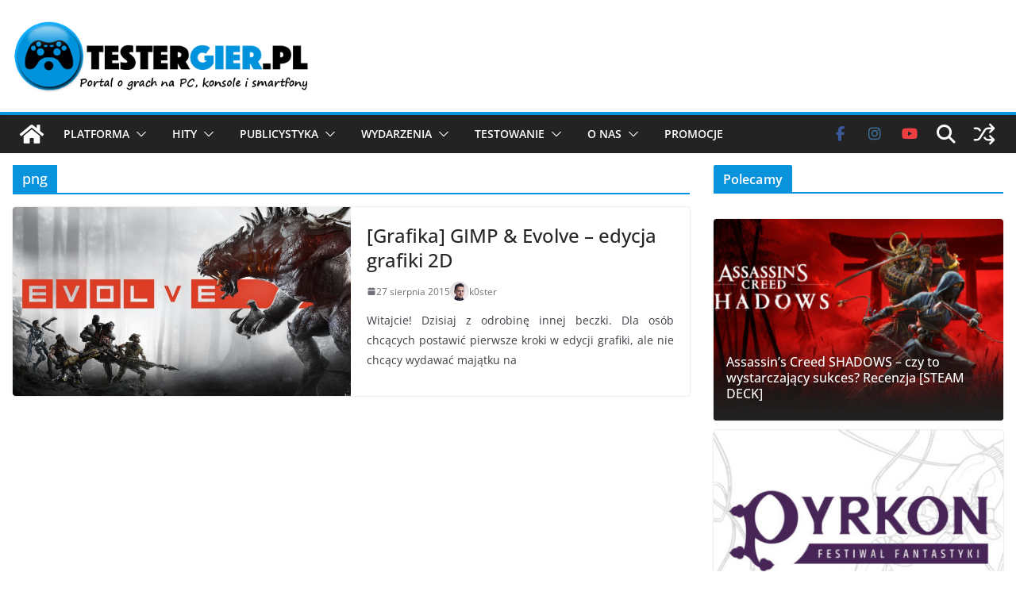

--- FILE ---
content_type: text/html; charset=utf-8
request_url: https://www.google.com/recaptcha/api2/aframe
body_size: 266
content:
<!DOCTYPE HTML><html><head><meta http-equiv="content-type" content="text/html; charset=UTF-8"></head><body><script nonce="gDaS36XGtL3u6enBzW3how">/** Anti-fraud and anti-abuse applications only. See google.com/recaptcha */ try{var clients={'sodar':'https://pagead2.googlesyndication.com/pagead/sodar?'};window.addEventListener("message",function(a){try{if(a.source===window.parent){var b=JSON.parse(a.data);var c=clients[b['id']];if(c){var d=document.createElement('img');d.src=c+b['params']+'&rc='+(localStorage.getItem("rc::a")?sessionStorage.getItem("rc::b"):"");window.document.body.appendChild(d);sessionStorage.setItem("rc::e",parseInt(sessionStorage.getItem("rc::e")||0)+1);localStorage.setItem("rc::h",'1769026130351');}}}catch(b){}});window.parent.postMessage("_grecaptcha_ready", "*");}catch(b){}</script></body></html>

--- FILE ---
content_type: application/javascript; charset=utf-8
request_url: https://fundingchoicesmessages.google.com/f/AGSKWxX5H2m0BiMG0oTJb5RtHzUw2GRzWzATeCjURruqB5un0XxGY8hqS6xzh_lDP5SKhHOBchA0g1h05HZ5qrRdbrH671wXQPk-9jRwqK_RsikMykUhlzXE9aV-MzHHHOA5briPTOC4F8Ub_aHWz8L0HF1UJnmXMDSz1xR-MNEwZmCU-wTSDxwK3pHQdxAQ/_-ad-link-/ads728e.-ad-button-/btn_ad_/dmn-advert.
body_size: -1289
content:
window['ffb88875-8637-458d-871b-ad8e065664ac'] = true;